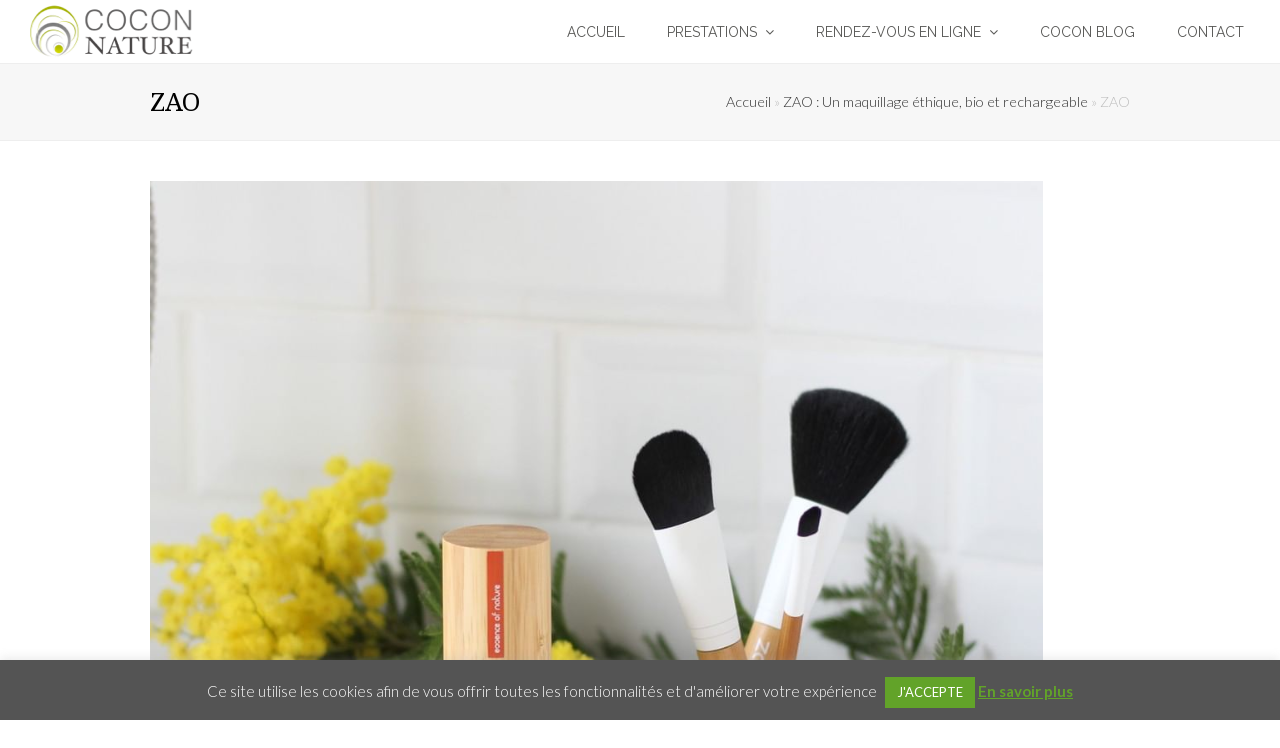

--- FILE ---
content_type: text/html; charset=UTF-8
request_url: https://institut-cocon-nature.fr/2020/04/24/zao-un-maquillage-ethique-bio-et-rechargeable/zao/
body_size: 14788
content:
<!DOCTYPE html>
<html lang="fr-FR" itemscope itemtype="http://schema.org/WebPage">
<head>
<meta charset="UTF-8">
<link rel="profile" href="https://gmpg.org/xfn/11">
<meta name='robots' content='index, follow, max-image-preview:large, max-snippet:-1, max-video-preview:-1' />
<meta name="viewport" content="width=device-width, initial-scale=1">
<meta name="generator" content="Total WordPress Theme 4.4.1" />
<meta http-equiv="X-UA-Compatible" content="IE=edge" />

	<!-- This site is optimized with the Yoast SEO plugin v20.4 - https://yoast.com/wordpress/plugins/seo/ -->
	<title>ZAO - Institut de beauté Cocon Nature à proximité de Clermont-Ferrand</title>
	<link rel="canonical" href="https://institut-cocon-nature.fr/2020/04/24/zao-un-maquillage-ethique-bio-et-rechargeable/zao/" />
	<meta property="og:locale" content="fr_FR" />
	<meta property="og:type" content="article" />
	<meta property="og:title" content="ZAO - Institut de beauté Cocon Nature à proximité de Clermont-Ferrand" />
	<meta property="og:url" content="https://institut-cocon-nature.fr/2020/04/24/zao-un-maquillage-ethique-bio-et-rechargeable/zao/" />
	<meta property="og:site_name" content="Institut de beauté Cocon Nature à proximité de Clermont-Ferrand" />
	<meta property="og:image" content="https://institut-cocon-nature.fr/2020/04/24/zao-un-maquillage-ethique-bio-et-rechargeable/zao" />
	<meta property="og:image:width" content="893" />
	<meta property="og:image:height" content="859" />
	<meta property="og:image:type" content="image/png" />
	<meta name="twitter:card" content="summary_large_image" />
	<script type="application/ld+json" class="yoast-schema-graph">{"@context":"https://schema.org","@graph":[{"@type":"WebPage","@id":"https://institut-cocon-nature.fr/2020/04/24/zao-un-maquillage-ethique-bio-et-rechargeable/zao/","url":"https://institut-cocon-nature.fr/2020/04/24/zao-un-maquillage-ethique-bio-et-rechargeable/zao/","name":"ZAO - Institut de beauté Cocon Nature à proximité de Clermont-Ferrand","isPartOf":{"@id":"https://institut-cocon-nature.fr/#website"},"primaryImageOfPage":{"@id":"https://institut-cocon-nature.fr/2020/04/24/zao-un-maquillage-ethique-bio-et-rechargeable/zao/#primaryimage"},"image":{"@id":"https://institut-cocon-nature.fr/2020/04/24/zao-un-maquillage-ethique-bio-et-rechargeable/zao/#primaryimage"},"thumbnailUrl":"https://institut-cocon-nature.fr/wp-content/uploads/2020/04/ZAO.png","datePublished":"2020-04-18T15:12:57+00:00","dateModified":"2020-04-18T15:12:57+00:00","breadcrumb":{"@id":"https://institut-cocon-nature.fr/2020/04/24/zao-un-maquillage-ethique-bio-et-rechargeable/zao/#breadcrumb"},"inLanguage":"fr-FR","potentialAction":[{"@type":"ReadAction","target":["https://institut-cocon-nature.fr/2020/04/24/zao-un-maquillage-ethique-bio-et-rechargeable/zao/"]}]},{"@type":"ImageObject","inLanguage":"fr-FR","@id":"https://institut-cocon-nature.fr/2020/04/24/zao-un-maquillage-ethique-bio-et-rechargeable/zao/#primaryimage","url":"https://institut-cocon-nature.fr/wp-content/uploads/2020/04/ZAO.png","contentUrl":"https://institut-cocon-nature.fr/wp-content/uploads/2020/04/ZAO.png","width":893,"height":859},{"@type":"BreadcrumbList","@id":"https://institut-cocon-nature.fr/2020/04/24/zao-un-maquillage-ethique-bio-et-rechargeable/zao/#breadcrumb","itemListElement":[{"@type":"ListItem","position":1,"name":"Accueil","item":"https://institut-cocon-nature.fr/"},{"@type":"ListItem","position":2,"name":"ZAO : Un maquillage éthique, bio et rechargeable","item":"https://institut-cocon-nature.fr/2020/04/24/zao-un-maquillage-ethique-bio-et-rechargeable/"},{"@type":"ListItem","position":3,"name":"ZAO"}]},{"@type":"WebSite","@id":"https://institut-cocon-nature.fr/#website","url":"https://institut-cocon-nature.fr/","name":"Institut de beauté Cocon Nature à proximité de Clermont-Ferrand","description":"Institut de beauté à Clermont-Ferrand. Nos plus ? Le Belly Painting et le Conseil en Image !","publisher":{"@id":"https://institut-cocon-nature.fr/#organization"},"potentialAction":[{"@type":"SearchAction","target":{"@type":"EntryPoint","urlTemplate":"https://institut-cocon-nature.fr/?s={search_term_string}"},"query-input":"required name=search_term_string"}],"inLanguage":"fr-FR"},{"@type":"Organization","@id":"https://institut-cocon-nature.fr/#organization","name":"Institut de beauté Cocon Nature à proximité de Clermont-Ferrand","url":"https://institut-cocon-nature.fr/","logo":{"@type":"ImageObject","inLanguage":"fr-FR","@id":"https://institut-cocon-nature.fr/#/schema/logo/image/","url":"https://institut-cocon-nature.fr/wp-content/uploads/2022/01/logo-cocon-nature-petit-200.png","contentUrl":"https://institut-cocon-nature.fr/wp-content/uploads/2022/01/logo-cocon-nature-petit-200.png","width":163,"height":53,"caption":"Institut de beauté Cocon Nature à proximité de Clermont-Ferrand"},"image":{"@id":"https://institut-cocon-nature.fr/#/schema/logo/image/"}}]}</script>
	<!-- / Yoast SEO plugin. -->


<link rel='dns-prefetch' href='//www.googletagmanager.com' />
<link rel='dns-prefetch' href='//fonts.googleapis.com' />
<link rel="alternate" type="application/rss+xml" title="Institut de beauté Cocon Nature à proximité de Clermont-Ferrand &raquo; Flux" href="https://institut-cocon-nature.fr/feed/" />
<link rel="alternate" type="application/rss+xml" title="Institut de beauté Cocon Nature à proximité de Clermont-Ferrand &raquo; Flux des commentaires" href="https://institut-cocon-nature.fr/comments/feed/" />
<link rel="alternate" type="application/rss+xml" title="Institut de beauté Cocon Nature à proximité de Clermont-Ferrand &raquo; ZAO Flux des commentaires" href="https://institut-cocon-nature.fr/2020/04/24/zao-un-maquillage-ethique-bio-et-rechargeable/zao/feed/" />
<link rel='stylesheet' id='js_composer_front-css' href='https://institut-cocon-nature.fr/wp-content/plugins/js_composer/assets/css/js_composer.min.css?ver=5.1' type='text/css' media='all' />
<link rel='stylesheet' id='wp-block-library-css' href='https://institut-cocon-nature.fr/wp-includes/css/dist/block-library/style.min.css?ver=943e1f5d56c3424ff88b57122b68c86f' type='text/css' media='all' />
<style id='classic-theme-styles-inline-css' type='text/css'>
/*! This file is auto-generated */
.wp-block-button__link{color:#fff;background-color:#32373c;border-radius:9999px;box-shadow:none;text-decoration:none;padding:calc(.667em + 2px) calc(1.333em + 2px);font-size:1.125em}.wp-block-file__button{background:#32373c;color:#fff;text-decoration:none}
</style>
<style id='global-styles-inline-css' type='text/css'>
body{--wp--preset--color--black: #000000;--wp--preset--color--cyan-bluish-gray: #abb8c3;--wp--preset--color--white: #ffffff;--wp--preset--color--pale-pink: #f78da7;--wp--preset--color--vivid-red: #cf2e2e;--wp--preset--color--luminous-vivid-orange: #ff6900;--wp--preset--color--luminous-vivid-amber: #fcb900;--wp--preset--color--light-green-cyan: #7bdcb5;--wp--preset--color--vivid-green-cyan: #00d084;--wp--preset--color--pale-cyan-blue: #8ed1fc;--wp--preset--color--vivid-cyan-blue: #0693e3;--wp--preset--color--vivid-purple: #9b51e0;--wp--preset--gradient--vivid-cyan-blue-to-vivid-purple: linear-gradient(135deg,rgba(6,147,227,1) 0%,rgb(155,81,224) 100%);--wp--preset--gradient--light-green-cyan-to-vivid-green-cyan: linear-gradient(135deg,rgb(122,220,180) 0%,rgb(0,208,130) 100%);--wp--preset--gradient--luminous-vivid-amber-to-luminous-vivid-orange: linear-gradient(135deg,rgba(252,185,0,1) 0%,rgba(255,105,0,1) 100%);--wp--preset--gradient--luminous-vivid-orange-to-vivid-red: linear-gradient(135deg,rgba(255,105,0,1) 0%,rgb(207,46,46) 100%);--wp--preset--gradient--very-light-gray-to-cyan-bluish-gray: linear-gradient(135deg,rgb(238,238,238) 0%,rgb(169,184,195) 100%);--wp--preset--gradient--cool-to-warm-spectrum: linear-gradient(135deg,rgb(74,234,220) 0%,rgb(151,120,209) 20%,rgb(207,42,186) 40%,rgb(238,44,130) 60%,rgb(251,105,98) 80%,rgb(254,248,76) 100%);--wp--preset--gradient--blush-light-purple: linear-gradient(135deg,rgb(255,206,236) 0%,rgb(152,150,240) 100%);--wp--preset--gradient--blush-bordeaux: linear-gradient(135deg,rgb(254,205,165) 0%,rgb(254,45,45) 50%,rgb(107,0,62) 100%);--wp--preset--gradient--luminous-dusk: linear-gradient(135deg,rgb(255,203,112) 0%,rgb(199,81,192) 50%,rgb(65,88,208) 100%);--wp--preset--gradient--pale-ocean: linear-gradient(135deg,rgb(255,245,203) 0%,rgb(182,227,212) 50%,rgb(51,167,181) 100%);--wp--preset--gradient--electric-grass: linear-gradient(135deg,rgb(202,248,128) 0%,rgb(113,206,126) 100%);--wp--preset--gradient--midnight: linear-gradient(135deg,rgb(2,3,129) 0%,rgb(40,116,252) 100%);--wp--preset--font-size--small: 13px;--wp--preset--font-size--medium: 20px;--wp--preset--font-size--large: 36px;--wp--preset--font-size--x-large: 42px;--wp--preset--spacing--20: 0.44rem;--wp--preset--spacing--30: 0.67rem;--wp--preset--spacing--40: 1rem;--wp--preset--spacing--50: 1.5rem;--wp--preset--spacing--60: 2.25rem;--wp--preset--spacing--70: 3.38rem;--wp--preset--spacing--80: 5.06rem;--wp--preset--shadow--natural: 6px 6px 9px rgba(0, 0, 0, 0.2);--wp--preset--shadow--deep: 12px 12px 50px rgba(0, 0, 0, 0.4);--wp--preset--shadow--sharp: 6px 6px 0px rgba(0, 0, 0, 0.2);--wp--preset--shadow--outlined: 6px 6px 0px -3px rgba(255, 255, 255, 1), 6px 6px rgba(0, 0, 0, 1);--wp--preset--shadow--crisp: 6px 6px 0px rgba(0, 0, 0, 1);}:where(.is-layout-flex){gap: 0.5em;}:where(.is-layout-grid){gap: 0.5em;}body .is-layout-flex{display: flex;}body .is-layout-flex{flex-wrap: wrap;align-items: center;}body .is-layout-flex > *{margin: 0;}body .is-layout-grid{display: grid;}body .is-layout-grid > *{margin: 0;}:where(.wp-block-columns.is-layout-flex){gap: 2em;}:where(.wp-block-columns.is-layout-grid){gap: 2em;}:where(.wp-block-post-template.is-layout-flex){gap: 1.25em;}:where(.wp-block-post-template.is-layout-grid){gap: 1.25em;}.has-black-color{color: var(--wp--preset--color--black) !important;}.has-cyan-bluish-gray-color{color: var(--wp--preset--color--cyan-bluish-gray) !important;}.has-white-color{color: var(--wp--preset--color--white) !important;}.has-pale-pink-color{color: var(--wp--preset--color--pale-pink) !important;}.has-vivid-red-color{color: var(--wp--preset--color--vivid-red) !important;}.has-luminous-vivid-orange-color{color: var(--wp--preset--color--luminous-vivid-orange) !important;}.has-luminous-vivid-amber-color{color: var(--wp--preset--color--luminous-vivid-amber) !important;}.has-light-green-cyan-color{color: var(--wp--preset--color--light-green-cyan) !important;}.has-vivid-green-cyan-color{color: var(--wp--preset--color--vivid-green-cyan) !important;}.has-pale-cyan-blue-color{color: var(--wp--preset--color--pale-cyan-blue) !important;}.has-vivid-cyan-blue-color{color: var(--wp--preset--color--vivid-cyan-blue) !important;}.has-vivid-purple-color{color: var(--wp--preset--color--vivid-purple) !important;}.has-black-background-color{background-color: var(--wp--preset--color--black) !important;}.has-cyan-bluish-gray-background-color{background-color: var(--wp--preset--color--cyan-bluish-gray) !important;}.has-white-background-color{background-color: var(--wp--preset--color--white) !important;}.has-pale-pink-background-color{background-color: var(--wp--preset--color--pale-pink) !important;}.has-vivid-red-background-color{background-color: var(--wp--preset--color--vivid-red) !important;}.has-luminous-vivid-orange-background-color{background-color: var(--wp--preset--color--luminous-vivid-orange) !important;}.has-luminous-vivid-amber-background-color{background-color: var(--wp--preset--color--luminous-vivid-amber) !important;}.has-light-green-cyan-background-color{background-color: var(--wp--preset--color--light-green-cyan) !important;}.has-vivid-green-cyan-background-color{background-color: var(--wp--preset--color--vivid-green-cyan) !important;}.has-pale-cyan-blue-background-color{background-color: var(--wp--preset--color--pale-cyan-blue) !important;}.has-vivid-cyan-blue-background-color{background-color: var(--wp--preset--color--vivid-cyan-blue) !important;}.has-vivid-purple-background-color{background-color: var(--wp--preset--color--vivid-purple) !important;}.has-black-border-color{border-color: var(--wp--preset--color--black) !important;}.has-cyan-bluish-gray-border-color{border-color: var(--wp--preset--color--cyan-bluish-gray) !important;}.has-white-border-color{border-color: var(--wp--preset--color--white) !important;}.has-pale-pink-border-color{border-color: var(--wp--preset--color--pale-pink) !important;}.has-vivid-red-border-color{border-color: var(--wp--preset--color--vivid-red) !important;}.has-luminous-vivid-orange-border-color{border-color: var(--wp--preset--color--luminous-vivid-orange) !important;}.has-luminous-vivid-amber-border-color{border-color: var(--wp--preset--color--luminous-vivid-amber) !important;}.has-light-green-cyan-border-color{border-color: var(--wp--preset--color--light-green-cyan) !important;}.has-vivid-green-cyan-border-color{border-color: var(--wp--preset--color--vivid-green-cyan) !important;}.has-pale-cyan-blue-border-color{border-color: var(--wp--preset--color--pale-cyan-blue) !important;}.has-vivid-cyan-blue-border-color{border-color: var(--wp--preset--color--vivid-cyan-blue) !important;}.has-vivid-purple-border-color{border-color: var(--wp--preset--color--vivid-purple) !important;}.has-vivid-cyan-blue-to-vivid-purple-gradient-background{background: var(--wp--preset--gradient--vivid-cyan-blue-to-vivid-purple) !important;}.has-light-green-cyan-to-vivid-green-cyan-gradient-background{background: var(--wp--preset--gradient--light-green-cyan-to-vivid-green-cyan) !important;}.has-luminous-vivid-amber-to-luminous-vivid-orange-gradient-background{background: var(--wp--preset--gradient--luminous-vivid-amber-to-luminous-vivid-orange) !important;}.has-luminous-vivid-orange-to-vivid-red-gradient-background{background: var(--wp--preset--gradient--luminous-vivid-orange-to-vivid-red) !important;}.has-very-light-gray-to-cyan-bluish-gray-gradient-background{background: var(--wp--preset--gradient--very-light-gray-to-cyan-bluish-gray) !important;}.has-cool-to-warm-spectrum-gradient-background{background: var(--wp--preset--gradient--cool-to-warm-spectrum) !important;}.has-blush-light-purple-gradient-background{background: var(--wp--preset--gradient--blush-light-purple) !important;}.has-blush-bordeaux-gradient-background{background: var(--wp--preset--gradient--blush-bordeaux) !important;}.has-luminous-dusk-gradient-background{background: var(--wp--preset--gradient--luminous-dusk) !important;}.has-pale-ocean-gradient-background{background: var(--wp--preset--gradient--pale-ocean) !important;}.has-electric-grass-gradient-background{background: var(--wp--preset--gradient--electric-grass) !important;}.has-midnight-gradient-background{background: var(--wp--preset--gradient--midnight) !important;}.has-small-font-size{font-size: var(--wp--preset--font-size--small) !important;}.has-medium-font-size{font-size: var(--wp--preset--font-size--medium) !important;}.has-large-font-size{font-size: var(--wp--preset--font-size--large) !important;}.has-x-large-font-size{font-size: var(--wp--preset--font-size--x-large) !important;}
.wp-block-navigation a:where(:not(.wp-element-button)){color: inherit;}
:where(.wp-block-post-template.is-layout-flex){gap: 1.25em;}:where(.wp-block-post-template.is-layout-grid){gap: 1.25em;}
:where(.wp-block-columns.is-layout-flex){gap: 2em;}:where(.wp-block-columns.is-layout-grid){gap: 2em;}
.wp-block-pullquote{font-size: 1.5em;line-height: 1.6;}
</style>
<link rel='stylesheet' id='cookie-law-info-css' href='https://institut-cocon-nature.fr/wp-content/plugins/cookie-law-info/legacy/public/css/cookie-law-info-public.css?ver=3.3.9.1' type='text/css' media='all' />
<link rel='stylesheet' id='cookie-law-info-gdpr-css' href='https://institut-cocon-nature.fr/wp-content/plugins/cookie-law-info/legacy/public/css/cookie-law-info-gdpr.css?ver=3.3.9.1' type='text/css' media='all' />
<link rel='stylesheet' id='wpex-style-css' href='https://institut-cocon-nature.fr/wp-content/themes/Total/style.css?ver=4.4.1' type='text/css' media='all' />
<link rel='stylesheet' id='wpex-google-font-lato-css' href='//fonts.googleapis.com/css?family=Lato%3A100%2C200%2C300%2C400%2C500%2C600%2C700%2C800%2C900%2C100i%2C200i%2C300i%2C400i%2C500i%2C600i%2C700i%2C800i%2C900i&#038;subset=latin&#038;ver=943e1f5d56c3424ff88b57122b68c86f' type='text/css' media='all' />
<link rel='stylesheet' id='wpex-google-font-droid-serif-css' href='//fonts.googleapis.com/css?family=Droid+Serif%3A100%2C200%2C300%2C400%2C500%2C600%2C700%2C800%2C900%2C100i%2C200i%2C300i%2C400i%2C500i%2C600i%2C700i%2C800i%2C900i&#038;subset=latin&#038;ver=943e1f5d56c3424ff88b57122b68c86f' type='text/css' media='all' />
<link rel='stylesheet' id='wpex-google-font-raleway-css' href='//fonts.googleapis.com/css?family=Raleway%3A100%2C200%2C300%2C400%2C500%2C600%2C700%2C800%2C900%2C100i%2C200i%2C300i%2C400i%2C500i%2C600i%2C700i%2C800i%2C900i&#038;subset=latin&#038;ver=943e1f5d56c3424ff88b57122b68c86f' type='text/css' media='all' />
<link rel='stylesheet' id='wpex-google-font-open-sans-css' href='//fonts.googleapis.com/css?family=Open+Sans%3A100%2C200%2C300%2C400%2C500%2C600%2C700%2C800%2C900%2C100i%2C200i%2C300i%2C400i%2C500i%2C600i%2C700i%2C800i%2C900i&#038;subset=latin&#038;ver=943e1f5d56c3424ff88b57122b68c86f' type='text/css' media='all' />
<link rel='stylesheet' id='wpex-visual-composer-css' href='https://institut-cocon-nature.fr/wp-content/themes/Total/assets/css/wpex-visual-composer.css?ver=4.4.1' type='text/css' media='all' />
<link rel='stylesheet' id='wpex-visual-composer-extend-css' href='https://institut-cocon-nature.fr/wp-content/themes/Total/assets/css/wpex-visual-composer-extend.css?ver=4.4.1' type='text/css' media='all' />
<link rel='stylesheet' id='dflip-style-css' href='https://institut-cocon-nature.fr/wp-content/plugins/3d-flipbook-dflip-lite/assets/css/dflip.min.css?ver=2.3.75' type='text/css' media='all' />
<!--[if IE 8]>
<link rel='stylesheet' id='wpex-ie8-css' href='https://institut-cocon-nature.fr/wp-content/themes/Total/assets/css/wpex-ie8.css?ver=4.4.1' type='text/css' media='all' />
<![endif]-->
<!--[if IE 9]>
<link rel='stylesheet' id='wpex-ie9-css' href='https://institut-cocon-nature.fr/wp-content/themes/Total/assets/css/wpex-ie9.css?ver=4.4.1' type='text/css' media='all' />
<![endif]-->
<link rel='stylesheet' id='wpex-responsive-css' href='https://institut-cocon-nature.fr/wp-content/themes/Total/assets/css/wpex-responsive.css?ver=4.4.1' type='text/css' media='all' />
<script type="text/javascript" src="https://institut-cocon-nature.fr/wp-includes/js/jquery/jquery.min.js?ver=3.7.1" id="jquery-core-js"></script>
<script type="text/javascript" src="https://institut-cocon-nature.fr/wp-includes/js/jquery/jquery-migrate.min.js?ver=3.4.1" id="jquery-migrate-js"></script>
<script type="text/javascript" id="cookie-law-info-js-extra">
/* <![CDATA[ */
var Cli_Data = {"nn_cookie_ids":[],"cookielist":[],"non_necessary_cookies":[],"ccpaEnabled":"","ccpaRegionBased":"","ccpaBarEnabled":"","strictlyEnabled":["necessary","obligatoire"],"ccpaType":"gdpr","js_blocking":"","custom_integration":"","triggerDomRefresh":"","secure_cookies":""};
var cli_cookiebar_settings = {"animate_speed_hide":"500","animate_speed_show":"500","background":"#545454","border":"#b1a6a6c2","border_on":"","button_1_button_colour":"#62a329","button_1_button_hover":"#4e8221","button_1_link_colour":"#fff","button_1_as_button":"1","button_1_new_win":"","button_2_button_colour":"#333","button_2_button_hover":"#292929","button_2_link_colour":"#62a329","button_2_as_button":"","button_2_hidebar":"","button_3_button_colour":"#000","button_3_button_hover":"#000000","button_3_link_colour":"#fff","button_3_as_button":"1","button_3_new_win":"","button_4_button_colour":"#000","button_4_button_hover":"#000000","button_4_link_colour":"#62a329","button_4_as_button":"","button_7_button_colour":"#61a229","button_7_button_hover":"#4e8221","button_7_link_colour":"#fff","button_7_as_button":"1","button_7_new_win":"","font_family":"inherit","header_fix":"","notify_animate_hide":"1","notify_animate_show":"","notify_div_id":"#cookie-law-info-bar","notify_position_horizontal":"right","notify_position_vertical":"bottom","scroll_close":"","scroll_close_reload":"","accept_close_reload":"","reject_close_reload":"","showagain_tab":"","showagain_background":"#fff","showagain_border":"#000","showagain_div_id":"#cookie-law-info-again","showagain_x_position":"100px","text":"#ffffff","show_once_yn":"","show_once":"10000","logging_on":"","as_popup":"","popup_overlay":"1","bar_heading_text":"","cookie_bar_as":"banner","popup_showagain_position":"bottom-right","widget_position":"left"};
var log_object = {"ajax_url":"https:\/\/institut-cocon-nature.fr\/wp-admin\/admin-ajax.php"};
/* ]]> */
</script>
<script type="text/javascript" src="https://institut-cocon-nature.fr/wp-content/plugins/cookie-law-info/legacy/public/js/cookie-law-info-public.js?ver=3.3.9.1" id="cookie-law-info-js"></script>
<!--[if lt IE 9]>
<script type="text/javascript" src="https://institut-cocon-nature.fr/wp-content/themes/Total/assets/js/dynamic/html5.js?ver=4.4.1" id="wpex-html5shiv-js"></script>
<![endif]-->

<!-- Extrait Google Analytics ajouté par Site Kit -->
<script type="text/javascript" src="https://www.googletagmanager.com/gtag/js?id=UA-199096970-1" id="google_gtagjs-js" async></script>
<script type="text/javascript" id="google_gtagjs-js-after">
/* <![CDATA[ */
window.dataLayer = window.dataLayer || [];function gtag(){dataLayer.push(arguments);}
gtag('set', 'linker', {"domains":["institut-cocon-nature.fr"]} );
gtag("js", new Date());
gtag("set", "developer_id.dZTNiMT", true);
gtag("config", "UA-199096970-1", {"anonymize_ip":true});
/* ]]> */
</script>

<!-- Arrêter l&#039;extrait Google Analytics ajouté par Site Kit -->
<link rel="https://api.w.org/" href="https://institut-cocon-nature.fr/wp-json/" /><link rel="alternate" type="application/json" href="https://institut-cocon-nature.fr/wp-json/wp/v2/media/552" /><link rel="EditURI" type="application/rsd+xml" title="RSD" href="https://institut-cocon-nature.fr/xmlrpc.php?rsd" />

<link rel='shortlink' href='https://institut-cocon-nature.fr/?p=552' />
<link rel="alternate" type="application/json+oembed" href="https://institut-cocon-nature.fr/wp-json/oembed/1.0/embed?url=https%3A%2F%2Finstitut-cocon-nature.fr%2F2020%2F04%2F24%2Fzao-un-maquillage-ethique-bio-et-rechargeable%2Fzao%2F" />
<link rel="alternate" type="text/xml+oembed" href="https://institut-cocon-nature.fr/wp-json/oembed/1.0/embed?url=https%3A%2F%2Finstitut-cocon-nature.fr%2F2020%2F04%2F24%2Fzao-un-maquillage-ethique-bio-et-rechargeable%2Fzao%2F&#038;format=xml" />
<meta name="generator" content="Site Kit by Google 1.96.0" /><script type="text/javascript">
(function(url){
	if(/(?:Chrome\/26\.0\.1410\.63 Safari\/537\.31|WordfenceTestMonBot)/.test(navigator.userAgent)){ return; }
	var addEvent = function(evt, handler) {
		if (window.addEventListener) {
			document.addEventListener(evt, handler, false);
		} else if (window.attachEvent) {
			document.attachEvent('on' + evt, handler);
		}
	};
	var removeEvent = function(evt, handler) {
		if (window.removeEventListener) {
			document.removeEventListener(evt, handler, false);
		} else if (window.detachEvent) {
			document.detachEvent('on' + evt, handler);
		}
	};
	var evts = 'contextmenu dblclick drag dragend dragenter dragleave dragover dragstart drop keydown keypress keyup mousedown mousemove mouseout mouseover mouseup mousewheel scroll'.split(' ');
	var logHuman = function() {
		if (window.wfLogHumanRan) { return; }
		window.wfLogHumanRan = true;
		var wfscr = document.createElement('script');
		wfscr.type = 'text/javascript';
		wfscr.async = true;
		wfscr.src = url + '&r=' + Math.random();
		(document.getElementsByTagName('head')[0]||document.getElementsByTagName('body')[0]).appendChild(wfscr);
		for (var i = 0; i < evts.length; i++) {
			removeEvent(evts[i], logHuman);
		}
	};
	for (var i = 0; i < evts.length; i++) {
		addEvent(evts[i], logHuman);
	}
})('//institut-cocon-nature.fr/?wordfence_lh=1&hid=86BE3C37C37C05D4466592B6F9255201');
</script><style type="text/css">.recentcomments a{display:inline !important;padding:0 !important;margin:0 !important;}</style><meta name="generator" content="Powered by Visual Composer - drag and drop page builder for WordPress."/>
<!--[if lte IE 9]><link rel="stylesheet" type="text/css" href="https://institut-cocon-nature.fr/wp-content/plugins/js_composer/assets/css/vc_lte_ie9.min.css" media="screen"><![endif]--><noscript><style type="text/css">body .wpex-vc-row-stretched, body .vc_row-o-full-height { visibility: visible; }</style></noscript><script>function setREVStartSize(e){
			//window.requestAnimationFrame(function() {
				window.RSIW = window.RSIW===undefined ? window.innerWidth : window.RSIW;
				window.RSIH = window.RSIH===undefined ? window.innerHeight : window.RSIH;
				try {
					var pw = document.getElementById(e.c).parentNode.offsetWidth,
						newh;
					pw = pw===0 || isNaN(pw) ? window.RSIW : pw;
					e.tabw = e.tabw===undefined ? 0 : parseInt(e.tabw);
					e.thumbw = e.thumbw===undefined ? 0 : parseInt(e.thumbw);
					e.tabh = e.tabh===undefined ? 0 : parseInt(e.tabh);
					e.thumbh = e.thumbh===undefined ? 0 : parseInt(e.thumbh);
					e.tabhide = e.tabhide===undefined ? 0 : parseInt(e.tabhide);
					e.thumbhide = e.thumbhide===undefined ? 0 : parseInt(e.thumbhide);
					e.mh = e.mh===undefined || e.mh=="" || e.mh==="auto" ? 0 : parseInt(e.mh,0);
					if(e.layout==="fullscreen" || e.l==="fullscreen")
						newh = Math.max(e.mh,window.RSIH);
					else{
						e.gw = Array.isArray(e.gw) ? e.gw : [e.gw];
						for (var i in e.rl) if (e.gw[i]===undefined || e.gw[i]===0) e.gw[i] = e.gw[i-1];
						e.gh = e.el===undefined || e.el==="" || (Array.isArray(e.el) && e.el.length==0)? e.gh : e.el;
						e.gh = Array.isArray(e.gh) ? e.gh : [e.gh];
						for (var i in e.rl) if (e.gh[i]===undefined || e.gh[i]===0) e.gh[i] = e.gh[i-1];
											
						var nl = new Array(e.rl.length),
							ix = 0,
							sl;
						e.tabw = e.tabhide>=pw ? 0 : e.tabw;
						e.thumbw = e.thumbhide>=pw ? 0 : e.thumbw;
						e.tabh = e.tabhide>=pw ? 0 : e.tabh;
						e.thumbh = e.thumbhide>=pw ? 0 : e.thumbh;
						for (var i in e.rl) nl[i] = e.rl[i]<window.RSIW ? 0 : e.rl[i];
						sl = nl[0];
						for (var i in nl) if (sl>nl[i] && nl[i]>0) { sl = nl[i]; ix=i;}
						var m = pw>(e.gw[ix]+e.tabw+e.thumbw) ? 1 : (pw-(e.tabw+e.thumbw)) / (e.gw[ix]);
						newh =  (e.gh[ix] * m) + (e.tabh + e.thumbh);
					}
					var el = document.getElementById(e.c);
					if (el!==null && el) el.style.height = newh+"px";
					el = document.getElementById(e.c+"_wrapper");
					if (el!==null && el) {
						el.style.height = newh+"px";
						el.style.display = "block";
					}
				} catch(e){
					console.log("Failure at Presize of Slider:" + e)
				}
			//});
		  };</script>
<noscript><style type="text/css"> .wpb_animate_when_almost_visible { opacity: 1; }</style></noscript><style type="text/css" data-type="wpex-css" id="wpex-css">/*ACCENT COLOR*/.wpex-carousel-woocommerce .wpex-carousel-entry-details,a,.wpex-accent-color,#site-navigation .dropdown-menu a:hover,#site-navigation .dropdown-menu >.current-menu-item >a,#site-navigation .dropdown-menu >.current-menu-parent >a,h1 a:hover,h2 a:hover,a:hover h2,h3 a:hover,h4 a:hover,h5 a:hover,h6 a:hover,.entry-title a:hover,.modern-menu-widget a:hover,.theme-button.outline,.theme-button.clean{color:#d1ae7c}.vcex-skillbar-bar,.vcex-icon-box.style-five.link-wrap:hover,.vcex-icon-box.style-four.link-wrap:hover,.vcex-recent-news-date span.month,.vcex-pricing.featured .vcex-pricing-header,.vcex-testimonials-fullslider .sp-button:hover,.vcex-testimonials-fullslider .sp-selected-button,.vcex-social-links a:hover,.vcex-testimonials-fullslider.light-skin .sp-button:hover,.vcex-testimonials-fullslider.light-skin .sp-selected-button,.vcex-divider-dots span,.vcex-testimonials-fullslider .sp-button.sp-selected-button,.vcex-testimonials-fullslider .sp-button:hover,.wpex-accent-bg,.background-highlight,input[type="submit"],.theme-button,button,.theme-button.outline:hover,.active .theme-button,.theme-button.active,#main .tagcloud a:hover,.post-tags a:hover,.wpex-carousel .owl-dot.active,.navbar-style-one .menu-button >a >span.link-inner,.wpex-carousel .owl-prev,.wpex-carousel .owl-next,body #header-two-search #header-two-search-submit,.theme-button:hover,.modern-menu-widget li.current-menu-item a,#sidebar .widget_nav_menu .current-menu-item >a,#wp-calendar caption,#site-scroll-top:hover,input[type="submit"]:hover,button:hover,.wpex-carousel .owl-prev:hover,.wpex-carousel .owl-next:hover,#site-navigation .menu-button >a >span.link-inner,#site-navigation .menu-button >a >span.link-inner:hover,.navbar-style-six .dropdown-menu >.current-menu-item >a,.navbar-style-six .dropdown-menu >.current-menu-parent >a,#wpex-sfb-l,#wpex-sfb-r,#wpex-sfb-t,#wpex-sfb-b{background-color:#d1ae7c}.vcex-heading-bottom-border-w-color .vcex-heading-inner{border-bottom-color:#d1ae7c}.wpb_tabs.tab-style-alternative-two .wpb_tabs_nav li.ui-tabs-active a{border-bottom-color:#d1ae7c}.theme-button.outline{border-color:#d1ae7c}#searchform-dropdown{border-color:#d1ae7c}.toggle-bar-btn:hover{border-top-color:#d1ae7c;border-right-color:#d1ae7c}body #site-navigation-wrap.nav-dropdown-top-border .dropdown-menu >li >ul{border-top-color:#d1ae7c}.theme-heading.border-w-color span.text{border-bottom-color:#d1ae7c}/*TYPOGRAPHY*/body{font-family:"Lato";font-weight:300;font-size:16px}.theme-button,input[type="submit"],button,#site-navigation .menu-button>a>span.link-inner,.woocommerce .button{font-family:"Lato"}#header-aside{font-family:"Droid Serif"}#site-navigation .dropdown-menu a{font-family:"Raleway";font-weight:400;font-size:14px;text-transform:uppercase}.page-header .page-header-title{font-family:"Droid Serif"}.page-header .page-subheading{font-family:"Droid Serif"}.blog-entry-title.entry-title,.blog-entry-title.entry-title a,.blog-entry-title.entry-title a:hover{font-family:"Droid Serif"}h1,h2,h3,h4,h5,h6,.theme-heading,.page-header-title,.heading-typography,.widget-title,.wpex-widget-recent-posts-title,.comment-reply-title,.vcex-heading,.entry-title,.sidebar-box .widget-title,.search-entry h2{font-family:"Droid Serif"}.theme-heading{font-family:"Droid Serif"}.entry h1{font-family:"Droid Serif"}.entry h2{font-family:"Lato"}/*ADVANCED STYLING CSS*/.is-sticky #site-header{border-color:transparent}/*CUSTOMIZER STYLING*/#site-scroll-top{color:#ffffff;background-color:#595957;border-color:#b0b800}#site-scroll-top:hover{background-color:#b0b800;border-color:#b0b800}a,h1 a:hover,h2 a:hover,h3 a:hover,h4 a:hover,h5 a:hover,h6 a:hover,.entry-title a:hover,.woocommerce .woocommerce-error a.button,.woocommerce .woocommerce-info a.button,.woocommerce .woocommerce-message a.button{color:#ffffff}a:hover{color:#d3d601}.theme-button,input[type="submit"],button,#site-navigation .menu-button >a >span.link-inner{border-radius:5px;background:#d1ae7c}.theme-button:hover,input[type="submit"]:hover,button:hover,#site-navigation .menu-button >a:hover >span.link-inner{background:#f2eae6}#site-header{background-color:#ffffff}#site-header-sticky-wrapper{background-color:#ffffff}#site-header-sticky-wrapper.is-sticky #site-header{background-color:#ffffff}.footer-has-reveal #site-header{background-color:#ffffff}#searchform-header-replace{background-color:#ffffff}body.wpex-has-vertical-header #site-header{background-color:#ffffff}#site-header-inner{padding-top:5px;padding-bottom:5px}#site-header.overlay-header #site-header-inner{padding-top:5px;padding-bottom:5px}#site-logo a.site-logo-text{color:#ffffff}#site-navigation .dropdown-menu >li >a{color:#595957}#site-navigation .dropdown-menu >li >a:hover,#site-navigation .dropdown-menu >li.sfHover >a{color:#e6cfc6}#site-navigation .dropdown-menu >.current-menu-item >a,#site-navigation .dropdown-menu >.current-menu-parent >a,#site-navigation .dropdown-menu >.current-menu-item >a:hover,#site-navigation .dropdown-menu >.current-menu-parent >a:hover{color:#ffffff!important}#site-navigation .dropdown-menu >.current-menu-item >a >span.link-inner,#site-navigation .dropdown-menu >.current-menu-parent >a >span.link-inner,#site-navigation .dropdown-menu >.current-menu-item >a:hover >span.link-inner,#site-navigation .dropdown-menu >.current-menu-parent >a:hover >span.link-inner{background-color:#d1ae7c}#site-header #site-navigation .dropdown-menu ul >li >a{color:#595957}#site-header #site-navigation .dropdown-menu ul >li >a:hover{color:#b0b800}#mobile-menu a{color:#000000;background:#b0b800;border-color:#b0b800}#mobile-menu a:hover{color:#222222;background:#d3d601;border-color:#d3d601}#sidr-main{background-color:#222222}#sidr-main li,#sidr-main ul{border-color:#222222}.sidr a,.sidr-class-dropdown-toggle{color:#ffffff}.sidr a:hover,.sidr-class-dropdown-toggle:hover,.sidr-class-dropdown-toggle .fa,.sidr-class-menu-item-has-children.active >a,.sidr-class-menu-item-has-children.active >a >.sidr-class-dropdown-toggle{color:#ffb700}.mobile-toggle-nav{background:#595957}.wpex-mobile-toggle-menu-fixed_top .mobile-toggle-nav{background:#595957}.mobile-toggle-nav a{border-color:#222222;color:#ffffff}.wpex-mobile-toggle-menu-fixed_top .mobile-toggle-nav a{border-color:#222222;color:#ffffff}.mobile-toggle-nav a:hover{color:#d3d601}.wpex-mobile-toggle-menu-fixed_top .mobile-toggle-nav a:hover{color:#d3d601}#footer-callout-wrap{background-color:#ffb700;border-color:#ffb700;color:#ffffff}#footer-callout .theme-button{border-radius:5px!important;background:#222222}#footer-callout .theme-button:hover{background:#333333}#footer{background-color:#f2eae6;color:#c9b8bd}#footer p{color:#c9b8bd}#footer li a:before{color:#c9b8bd}#footer .widget-recent-posts-icons li .fa{color:#c9b8bd}#footer li{border-color:#d1ae7c}#footer #wp-calendar thead th{border-color:#d1ae7c}#footer #wp-calendar tbody td{border-color:#d1ae7c}#footer a:hover{color:#c9cbb8}.footer-widget .widget-title{color:#d1ae7c;text-align:center}#footer-bottom-inner{padding:15px 0}#footer-bottom{background:#d1ae7c;color:#ffffff}#footer-bottom p{color:#ffffff}#footer-bottom a{color:#ffffff}.vc_column-inner{margin-bottom:40px}/*CUSTOM CSS*//* Add more spacing to menu items */.navbar-style-one .dropdown-menu >li >a{padding-left:10px;padding-right:10px}</style></head>

<!-- Begin Body -->
<body data-rsssl=1 class="attachment attachment-template-default single single-attachment postid-552 attachmentid-552 attachment-png wp-custom-logo wpex-theme wpex-responsive full-width-main-layout no-composer wpex-live-site content-full-width has-breadcrumbs sidebar-widget-icons hasnt-overlay-header wpex-mobile-toggle-menu-icon_buttons has-mobile-menu wpb-js-composer js-comp-ver-5.1 vc_responsive">


<a href="#content" class="skip-to-content local-scroll-link">skip to Main Content</a><span data-ls_id="#site_top"></span>
<div id="outer-wrap" class="clr">

	
	<div id="wrap" class="clr">

		

<header id="site-header" class="header-one wpex-full-width fixed-scroll wpex-dropdown-style-minimal wpex-dropdowns-shadow-three dyn-styles clr" itemscope="itemscope" itemtype="http://schema.org/WPHeader">

	
	<div id="site-header-inner" class="container clr">

		
<div id="site-logo" class="site-branding clr header-one-logo">
	<div id="site-logo-inner" class="clr">
									<a href="https://institut-cocon-nature.fr/" title="Institut de beauté Cocon Nature à proximité de Clermont-Ferrand" rel="home" class="main-logo"><img src="https://institut-cocon-nature.fr/wp-content/uploads/2022/01/logo-cocon-nature-petit-200.png" alt="Institut de beauté Cocon Nature à proximité de Clermont-Ferrand" class="logo-img" data-no-retina /></a>
											</div><!-- #site-logo-inner -->
</div><!-- #site-logo -->
	
	<div id="site-navigation-wrap" class="navbar-style-one wpex-dropdowns-caret clr">

		<nav id="site-navigation" class="navigation main-navigation clr" itemscope="itemscope" itemtype="http://schema.org/SiteNavigationElement">

			
				<ul id="menu-main" class="dropdown-menu sf-menu"><li id="menu-item-106" class="menu-item menu-item-type-post_type menu-item-object-page menu-item-home menu-item-106"><a href="https://institut-cocon-nature.fr/"><span class="link-inner">Accueil</span></a></li>
<li id="menu-item-269" class="menu-item menu-item-type-custom menu-item-object-custom menu-item-has-children dropdown menu-item-269"><a href="#"><span class="link-inner">Prestations <span class="nav-arrow top-level fa fa-angle-down"></span></span></a>
<ul class="sub-menu">
	<li id="menu-item-768" class="menu-item menu-item-type-post_type menu-item-object-page menu-item-768"><a href="https://institut-cocon-nature.fr/spa/"><span class="link-inner">SPA</span></a></li>
	<li id="menu-item-857" class="menu-item menu-item-type-post_type menu-item-object-page menu-item-857"><a href="https://institut-cocon-nature.fr/evjf-a-proximite-de-clermont-ferrand/"><span class="link-inner">EVJF</span></a></li>
	<li id="menu-item-272" class="menu-item menu-item-type-post_type menu-item-object-page menu-item-272"><a href="https://institut-cocon-nature.fr/epilation/"><span class="link-inner">Épilation</span></a></li>
	<li id="menu-item-271" class="menu-item menu-item-type-post_type menu-item-object-page menu-item-271"><a href="https://institut-cocon-nature.fr/soins-visage/"><span class="link-inner">Soins visage</span></a></li>
	<li id="menu-item-270" class="menu-item menu-item-type-post_type menu-item-object-page menu-item-270"><a href="https://institut-cocon-nature.fr/soins-corps/"><span class="link-inner">Soins corps</span></a></li>
	<li id="menu-item-341" class="menu-item menu-item-type-post_type menu-item-object-page menu-item-341"><a href="https://institut-cocon-nature.fr/amincissants/"><span class="link-inner">Amincissants</span></a></li>
	<li id="menu-item-330" class="menu-item menu-item-type-post_type menu-item-object-page menu-item-330"><a href="https://institut-cocon-nature.fr/manucurie-maquillage-et-mariage/"><span class="link-inner">Manucurie, maquillage et mariage</span></a></li>
	<li id="menu-item-402" class="menu-item menu-item-type-post_type menu-item-object-page menu-item-402"><a href="https://institut-cocon-nature.fr/extension-de-cils/"><span class="link-inner">Extension de cils</span></a></li>
</ul>
</li>
<li id="menu-item-563" class="menu-item menu-item-type-custom menu-item-object-custom menu-item-has-children dropdown menu-item-563"><a href="https://www.kalendes.com/coconnature/#/welcome"><span class="link-inner">Rendez-vous en ligne <span class="nav-arrow top-level fa fa-angle-down"></span></span></a>
<ul class="sub-menu">
	<li id="menu-item-765" class="menu-item menu-item-type-custom menu-item-object-custom menu-item-765"><a href="https://www.kalendes.com/coconnature/#/welcome"><span class="link-inner">Rendez-vous en ligne</span></a></li>
	<li id="menu-item-564" class="menu-item menu-item-type-custom menu-item-object-custom menu-item-564"><a href="https://www.kalendes.com/coconnature/#/gift"><span class="link-inner">Offrir une carte cadeau</span></a></li>
</ul>
</li>
<li id="menu-item-452" class="menu-item menu-item-type-post_type menu-item-object-page menu-item-452"><a href="https://institut-cocon-nature.fr/cocon-blog/"><span class="link-inner">Cocon Blog</span></a></li>
<li id="menu-item-104" class="menu-item menu-item-type-post_type menu-item-object-page menu-item-104"><a href="https://institut-cocon-nature.fr/contact/"><span class="link-inner">Contact</span></a></li>
</ul>
			
		</nav><!-- #site-navigation -->

	</div><!-- #site-navigation-wrap -->

	

<div id="mobile-menu" class="clr wpex-mobile-menu-toggle wpex-hidden"><a href="#" class="mobile-menu-toggle"><span class="fa fa-navicon" aria-hidden="true"></span><span class="screen-reader-text">Open Mobile Menu</span></a></div><!-- #mobile-menu -->
	</div><!-- #site-header-inner -->

	
</header><!-- #header -->


		
		<main id="main" class="site-main clr">

			

<header class="page-header wpex-supports-mods">
	
		
	<div class="page-header-inner container clr">
		<h1 class="page-header-title wpex-clr" itemprop="headline"><span>ZAO</span></h1><nav class="site-breadcrumbs wpex-clr hidden-phone position-absolute has-js-fix"><span class="breadcrumb-trail"><span><span><a href="https://institut-cocon-nature.fr/">Accueil</a></span> &raquo; <span><a href="https://institut-cocon-nature.fr/2020/04/24/zao-un-maquillage-ethique-bio-et-rechargeable/">ZAO : Un maquillage éthique, bio et rechargeable</a></span> &raquo; <span class="breadcrumb_last" aria-current="page">ZAO</span></span></span></nav>	</div><!-- .page-header-inner -->

	
</header><!-- .page-header -->


	<div class="container clr">

		
		<div id="primary" class="content-area">

			
			<div id="content" class="site-content">

				
				
						<div id="attachment-post-media"><img width="893" height="859" src="https://institut-cocon-nature.fr/wp-content/uploads/2020/04/ZAO.png" class="attachment-large size-large" alt="ZAO" decoding="async" fetchpriority="high" srcset="https://institut-cocon-nature.fr/wp-content/uploads/2020/04/ZAO.png 893w, https://institut-cocon-nature.fr/wp-content/uploads/2020/04/ZAO-300x289.png 300w, https://institut-cocon-nature.fr/wp-content/uploads/2020/04/ZAO-768x739.png 768w" sizes="(max-width: 893px) 100vw, 893px" /></div>
						<div id="attachment-post-content" class="entry clr"></div>
						<div id="attachment-post-footer">
							<strong>Downloads</strong>: <a href="https://institut-cocon-nature.fr/wp-content/uploads/2020/04/ZAO.png" title="full (893x859)">full (893x859)</a> | <a href="https://institut-cocon-nature.fr/wp-content/uploads/2020/04/ZAO-300x289.png" title="medium (300x289)">medium (300x289)</a> | <a href="https://institut-cocon-nature.fr/wp-content/uploads/2020/04/ZAO-150x150.png" title="thumbnail (150x150)">thumbnail (150x150)</a>						</div>

					
				
				
			</div><!-- #content -->

			
		</div><!-- #primary -->

		
	</div><!-- .container -->


            
        </main><!-- #main-content -->
                
        
        


    <footer id="footer" class="site-footer" itemscope="itemscope" itemtype="http://schema.org/WPFooter">

        
        <div id="footer-inner" class="site-footer-inner container clr">

            
<div id="footer-widgets" class="wpex-row clr">

		<div class="footer-box span_1_of_4 col col-1">
		<div id="media_image-2" class="footer-widget widget widget_media_image clr"><img width="195" height="313" src="https://institut-cocon-nature.fr/wp-content/uploads/2022/01/logo-cocon-nature-script-vue-portrait-200x322-1.png" class="image wp-image-672  attachment-full size-full" alt="logo cocon nature + script &#8211; vue portrait &#8211; 200&#215;322" style="max-width: 100%; height: auto;" decoding="async" loading="lazy" srcset="https://institut-cocon-nature.fr/wp-content/uploads/2022/01/logo-cocon-nature-script-vue-portrait-200x322-1.png 195w, https://institut-cocon-nature.fr/wp-content/uploads/2022/01/logo-cocon-nature-script-vue-portrait-200x322-1-187x300.png 187w" sizes="(max-width: 195px) 100vw, 195px" /></div><div id="text-4" class="footer-widget widget widget_text clr"><div class="widget-title">Une question ? 04.73.14.19.47</div>			<div class="textwidget"></div>
		</div>	</div><!-- .footer-one-box -->

			<div class="footer-box span_1_of_4 col col-2">
			<div id="text-2" class="footer-widget widget widget_text clr"><div class="widget-title">La beauté au naturel</div>			<div class="textwidget"><p>Votre institut de beauté à Sayat vous attend ! Découvrez notre cocon de détente et de bien-être situé 1 route d&rsquo;Argnat, et laissez-vous aller entre nos mains expertes. Tous nos produits cosmétiques sont 100% BIO.</p>
</div>
		</div><div id="wpex_fontawesome_social_widget-2" class="footer-widget widget widget_wpex_fontawesome_social_widget clr"><div class="widget-title">Suivez-nous !</div><div class="wpex-fa-social-widget clr textleft"><ul style="font-size:25px;"><li><a href="https://www.facebook.com/InstitutdeBeauteCoconNature/" title="Facebook" class="wpex-facebook wpex-social-btn wpex-social-btn-flat wpex-social-bg wpex-semi-rounded" target="_blank" style="border-radius:5px;"><span class="fa fa-facebook" aria-hidden="true"></span><span class="screen-reader-text">Facebook</span></a></li><li><a href="https://www.instagram.com/coconnature/" title="Instagram" class="wpex-instagram wpex-social-btn wpex-social-btn-flat wpex-social-bg wpex-semi-rounded" target="_blank" style="border-radius:5px;"><span class="fa fa-instagram" aria-hidden="true"></span><span class="screen-reader-text">Instagram</span></a></li></ul></div></div>		</div><!-- .footer-one-box -->
		
			<div class="footer-box span_1_of_4 col col-3 ">
			<div id="nav_menu-2" class="footer-widget widget widget_nav_menu clr"><div class="widget-title">Nos prestations</div><div class="menu-nos-prestations-container"><ul id="menu-nos-prestations" class="menu"><li id="menu-item-417" class="menu-item menu-item-type-post_type menu-item-object-page menu-item-417"><a href="https://institut-cocon-nature.fr/soins-corps/">Soins corps</a></li>
<li id="menu-item-418" class="menu-item menu-item-type-post_type menu-item-object-page menu-item-418"><a href="https://institut-cocon-nature.fr/soins-visage/">Soins visage</a></li>
<li id="menu-item-414" class="menu-item menu-item-type-post_type menu-item-object-page menu-item-414"><a href="https://institut-cocon-nature.fr/amincissants/">Amincissants</a></li>
<li id="menu-item-416" class="menu-item menu-item-type-post_type menu-item-object-page menu-item-416"><a href="https://institut-cocon-nature.fr/manucurie-maquillage-et-mariage/">Manucurie, maquillage et mariage</a></li>
<li id="menu-item-419" class="menu-item menu-item-type-post_type menu-item-object-page menu-item-419"><a href="https://institut-cocon-nature.fr/epilation/">Épilation</a></li>
<li id="menu-item-412" class="menu-item menu-item-type-post_type menu-item-object-page menu-item-412"><a href="https://institut-cocon-nature.fr/extension-de-cils/">Extension de cils</a></li>
</ul></div></div>		</div><!-- .footer-one-box -->
	
			<div class="footer-box span_1_of_4 col col-4">
			<div id="text-3" class="footer-widget widget widget_text clr"><div class="widget-title">Réservez en un clic !</div>			<div class="textwidget"><p>Vous avez trouver la prestation qu&rsquo;il vous faut ? Choisissez dès maintenant le créneau horaire qui vous convient et réservez votre séance.</p>
</div>
		</div><div id="custom_html-2" class="widget_text footer-widget widget widget_custom_html clr"><div class="textwidget custom-html-widget"><center><!-- KALENDES WIDGET --><script src="https://www.kalendes.com/widget/widget.js" type="text/javascript"></script><script>/*<![CDATA[*/kalendes_host="coconnature";/*]]>*/</script><div id="kalendes-widget-container" ></div><!-- END OF KALENDES WIDGET --><button onclick="kalendes.show()">RESERVER EN LIGNE</button></center></div></div><div id="text-6" class="footer-widget widget widget_text clr">			<div class="textwidget"><p>Si le bouton ne fonctionne pas, <a href="https://coconnature.kalendes.com/visit/#/booking">cliquez-ici</a></p>
</div>
		</div>		</div><!-- .footer-box -->
	
	
</div><!-- #footer-widgets -->
        </div><!-- #footer-widgets -->

        
    </footer><!-- #footer -->




<div id="footer-bottom" class="clr">
	<div id="footer-bottom-inner" class="container clr">
		
<div id="copyright" class="clr">
	© Institut Cocon Nature 2017 - Tous droits réservés - Une réalisation <a href="http://www.cityzencom.com">CITYZENCOM</a> 
</div><!-- #copyright -->
<div id="footer-bottom-menu" class="clr"><div class="menu-cgv-container"><ul id="menu-cgv" class="menu"><li id="menu-item-906" class="menu-item menu-item-type-post_type menu-item-object-page menu-item-906"><a href="https://institut-cocon-nature.fr/conditions-generales-de-vente/">Conditions Générales de Vente</a></li>
</ul></div></div><!-- #footer-bottom-menu -->	</div><!-- #footer-bottom-inner -->
</div><!-- #footer-bottom -->


    </div><!-- #wrap -->

    
</div><!-- .outer-wrap -->



		<script>
			window.RS_MODULES = window.RS_MODULES || {};
			window.RS_MODULES.modules = window.RS_MODULES.modules || {};
			window.RS_MODULES.waiting = window.RS_MODULES.waiting || [];
			window.RS_MODULES.defered = true;
			window.RS_MODULES.moduleWaiting = window.RS_MODULES.moduleWaiting || {};
			window.RS_MODULES.type = 'compiled';
		</script>
		<!--googleoff: all--><div id="cookie-law-info-bar" data-nosnippet="true"><span>Ce site utilise les cookies afin de vous offrir toutes les fonctionnalités et d'améliorer votre expérience    <a role='button' data-cli_action="accept" id="cookie_action_close_header" class="medium cli-plugin-button cli-plugin-main-button cookie_action_close_header cli_action_button wt-cli-accept-btn">J&#039;ACCEPTE</a> <a href="https://www.cnil.fr/fr/cookies-et-autres-traceurs" id="CONSTANT_OPEN_URL" target="_blank" class="cli-plugin-main-link">En savoir plus</a></span></div><div id="cookie-law-info-again" data-nosnippet="true"><span id="cookie_hdr_showagain">Privacy &amp; Cookies Policy</span></div><div class="cli-modal" data-nosnippet="true" id="cliSettingsPopup" tabindex="-1" role="dialog" aria-labelledby="cliSettingsPopup" aria-hidden="true">
  <div class="cli-modal-dialog" role="document">
	<div class="cli-modal-content cli-bar-popup">
		  <button type="button" class="cli-modal-close" id="cliModalClose">
			<svg class="" viewBox="0 0 24 24"><path d="M19 6.41l-1.41-1.41-5.59 5.59-5.59-5.59-1.41 1.41 5.59 5.59-5.59 5.59 1.41 1.41 5.59-5.59 5.59 5.59 1.41-1.41-5.59-5.59z"></path><path d="M0 0h24v24h-24z" fill="none"></path></svg>
			<span class="wt-cli-sr-only">Fermer</span>
		  </button>
		  <div class="cli-modal-body">
			<div class="cli-container-fluid cli-tab-container">
	<div class="cli-row">
		<div class="cli-col-12 cli-align-items-stretch cli-px-0">
			<div class="cli-privacy-overview">
				<h4>Privacy Overview</h4>				<div class="cli-privacy-content">
					<div class="cli-privacy-content-text">This website uses cookies to improve your experience while you navigate through the website. Out of these cookies, the cookies that are categorized as necessary are stored on your browser as they are essential for the working of basic functionalities of the website. We also use third-party cookies that help us analyze and understand how you use this website. These cookies will be stored in your browser only with your consent. You also have the option to opt-out of these cookies. But opting out of some of these cookies may have an effect on your browsing experience.</div>
				</div>
				<a class="cli-privacy-readmore" aria-label="Voir plus" role="button" data-readmore-text="Voir plus" data-readless-text="Voir moins"></a>			</div>
		</div>
		<div class="cli-col-12 cli-align-items-stretch cli-px-0 cli-tab-section-container">
												<div class="cli-tab-section">
						<div class="cli-tab-header">
							<a role="button" tabindex="0" class="cli-nav-link cli-settings-mobile" data-target="necessary" data-toggle="cli-toggle-tab">
								Necessary							</a>
															<div class="wt-cli-necessary-checkbox">
									<input type="checkbox" class="cli-user-preference-checkbox"  id="wt-cli-checkbox-necessary" data-id="checkbox-necessary" checked="checked"  />
									<label class="form-check-label" for="wt-cli-checkbox-necessary">Necessary</label>
								</div>
								<span class="cli-necessary-caption">Toujours activé</span>
													</div>
						<div class="cli-tab-content">
							<div class="cli-tab-pane cli-fade" data-id="necessary">
								<div class="wt-cli-cookie-description">
									Necessary cookies are absolutely essential for the website to function properly. This category only includes cookies that ensures basic functionalities and security features of the website. These cookies do not store any personal information.								</div>
							</div>
						</div>
					</div>
																	<div class="cli-tab-section">
						<div class="cli-tab-header">
							<a role="button" tabindex="0" class="cli-nav-link cli-settings-mobile" data-target="non-necessary" data-toggle="cli-toggle-tab">
								Non-necessary							</a>
															<div class="cli-switch">
									<input type="checkbox" id="wt-cli-checkbox-non-necessary" class="cli-user-preference-checkbox"  data-id="checkbox-non-necessary" checked='checked' />
									<label for="wt-cli-checkbox-non-necessary" class="cli-slider" data-cli-enable="Activé" data-cli-disable="Désactivé"><span class="wt-cli-sr-only">Non-necessary</span></label>
								</div>
													</div>
						<div class="cli-tab-content">
							<div class="cli-tab-pane cli-fade" data-id="non-necessary">
								<div class="wt-cli-cookie-description">
									Any cookies that may not be particularly necessary for the website to function and is used specifically to collect user personal data via analytics, ads, other embedded contents are termed as non-necessary cookies. It is mandatory to procure user consent prior to running these cookies on your website.								</div>
							</div>
						</div>
					</div>
										</div>
	</div>
</div>
		  </div>
		  <div class="cli-modal-footer">
			<div class="wt-cli-element cli-container-fluid cli-tab-container">
				<div class="cli-row">
					<div class="cli-col-12 cli-align-items-stretch cli-px-0">
						<div class="cli-tab-footer wt-cli-privacy-overview-actions">
						
															<a id="wt-cli-privacy-save-btn" role="button" tabindex="0" data-cli-action="accept" class="wt-cli-privacy-btn cli_setting_save_button wt-cli-privacy-accept-btn cli-btn">Enregistrer &amp; appliquer</a>
													</div>
						
					</div>
				</div>
			</div>
		</div>
	</div>
  </div>
</div>
<div class="cli-modal-backdrop cli-fade cli-settings-overlay"></div>
<div class="cli-modal-backdrop cli-fade cli-popupbar-overlay"></div>
<!--googleon: all-->
<a href="#outer-wrap" id="site-scroll-top"><span class="fa fa-chevron-up" aria-hidden="true"></span><span class="screen-reader-text">Back To Top</span></a>	<link rel='stylesheet' id='rs-plugin-settings-css' href='https://institut-cocon-nature.fr/wp-content/plugins/revslider/public/assets/css/rs6.css?ver=6.5.20' type='text/css' media='all' />
<style id='rs-plugin-settings-inline-css' type='text/css'>
#rs-demo-id {}
</style>
<script type="text/javascript" src="https://institut-cocon-nature.fr/wp-content/plugins/revslider/public/assets/js/rbtools.min.js?ver=6.5.18" defer async id="tp-tools-js"></script>
<script type="text/javascript" src="https://institut-cocon-nature.fr/wp-content/plugins/revslider/public/assets/js/rs6.min.js?ver=6.5.20" defer async id="revmin-js"></script>
<script type="text/javascript" src="https://institut-cocon-nature.fr/wp-includes/js/comment-reply.min.js?ver=943e1f5d56c3424ff88b57122b68c86f" id="comment-reply-js" async="async" data-wp-strategy="async"></script>
<script type="text/javascript" id="wpex-core-js-extra">
/* <![CDATA[ */
var wpexLocalize = {"isRTL":"","mainLayout":"full-width","menuSearchStyle":"disabled","siteHeaderStyle":"one","megaMenuJS":"1","superfishDelay":"600","superfishSpeed":"fast","superfishSpeedOut":"fast","hasMobileMenu":"1","mobileMenuBreakpoint":"960","mobileMenuStyle":"toggle","mobileMenuToggleStyle":"icon_buttons","localScrollUpdateHash":"","localScrollHighlight":"1","localScrollSpeed":"1000","localScrollEasing":"easeInOutExpo","scrollTopSpeed":"1000","scrollTopOffset":"100","carouselSpeed":"150","lightboxType":"iLightbox","customSelects":".woocommerce-ordering .orderby, #dropdown_product_cat, .widget_categories select, .widget_archive select, #bbp_stick_topic_select, #bbp_topic_status_select, #bbp_destination_topic, .single-product .variations_form .variations select, .widget .dropdown_product_cat","overlaysMobileSupport":"1","responsiveDataBreakpoints":{"tl":"1024px","tp":"959px","pl":"767px","pp":"479px"},"ajaxurl":"https:\/\/institut-cocon-nature.fr\/wp-admin\/admin-ajax.php","loadMore":{"text":"Load More","loadingText":"Chargement...","failedText":"Failed to load posts."},"hasStickyHeader":"1","stickyHeaderStyle":"standard","hasStickyMobileHeader":"","overlayHeaderStickyTop":"0","stickyHeaderBreakPoint":"960","animateMobileToggle":"1","mobileToggleMenuPosition":"afterheader","altercf7Prealoader":"1","iLightbox":{"auto":false,"skin":"minimal","path":"horizontal","infinite":false,"maxScale":1,"minScale":0,"width":1400,"height":"","videoWidth":1280,"videoHeight":720,"controls":{"arrows":true,"thumbnail":true,"fullscreen":true,"mousewheel":false,"slideshow":true},"slideshow":{"pauseTime":3000,"startPaused":true},"effects":{"reposition":true,"repositionSpeed":200,"switchSpeed":300,"loadedFadeSpeed":50,"fadeSpeed":500},"show":{"title":true,"speed":200},"hide":{"speed":200},"overlay":{"blur":true,"opacity":"0.9"},"social":{"start":true,"show":"mouseenter","hide":"mouseleave","buttons":false},"text":{"close":"Press Esc to close","enterFullscreen":"Enter Fullscreen (Shift+Enter)","exitFullscreen":"Exit Fullscreen (Shift+Enter)","slideShow":"Slideshow","next":"Next","previous":"Previous"},"thumbnails":{"maxWidth":120,"maxHeight":80}}};
/* ]]> */
</script>
<script type="text/javascript" src="https://institut-cocon-nature.fr/wp-content/themes/Total/assets/js/wpex.min.js?ver=4.4.1" id="wpex-core-js"></script>
<script type="text/javascript" src="https://institut-cocon-nature.fr/wp-content/plugins/3d-flipbook-dflip-lite/assets/js/dflip.min.js?ver=2.3.75" id="dflip-script-js"></script>
        <script data-cfasync="false">
          var dFlipLocation = 'https://institut-cocon-nature.fr/wp-content/plugins/3d-flipbook-dflip-lite/assets/';
          var dFlipWPGlobal = {"text":{"toggleSound":"Activer\/d\u00e9sactiver le son","toggleThumbnails":"Activer\/d\u00e9sactiver les miniatures","toggleOutline":"Permuter entre le contour\/marque-page","previousPage":"Page pr\u00e9c\u00e9dente","nextPage":"Page suivante","toggleFullscreen":"Basculer en plein \u00e9cran","zoomIn":"Zoom avant","zoomOut":"Zoom arri\u00e8re","toggleHelp":"Permuter l\u2019aide","singlePageMode":"Mode page unique","doublePageMode":"Mode double page","downloadPDFFile":"T\u00e9l\u00e9charger le fichier PDF","gotoFirstPage":"Aller \u00e0 la premi\u00e8re page","gotoLastPage":"Aller \u00e0 la derni\u00e8re page","share":"Partager","mailSubject":"Je voulais que vous voyiez ce FlipBook","mailBody":"Consultez ce site {{url}}","loading":"DearFlip\u00a0: Chargement "},"viewerType":"flipbook","moreControls":"download,pageMode,startPage,endPage,sound","hideControls":"","scrollWheel":"false","backgroundColor":"#777","backgroundImage":"","height":"auto","paddingLeft":"20","paddingRight":"20","controlsPosition":"bottom","duration":800,"soundEnable":"true","enableDownload":"true","showSearchControl":"false","showPrintControl":"false","enableAnnotation":false,"enableAnalytics":"false","webgl":"true","hard":"none","maxTextureSize":"1600","rangeChunkSize":"524288","zoomRatio":1.5,"stiffness":3,"pageMode":"0","singlePageMode":"0","pageSize":"0","autoPlay":"false","autoPlayDuration":5000,"autoPlayStart":"false","linkTarget":"2","sharePrefix":"flipbook-"};
        </script>
      
</body>
</html>

--- FILE ---
content_type: text/html; charset=UTF-8
request_url: https://www.kalendes.com/visit/
body_size: 974
content:
<!doctype html><html ng-app="app.kalendes"><div id="kalendes-initial-loading" kalendes-initial-loading 
interval-name="kalendesProgressBarInterval"><link rel="stylesheet" type="text/css" 
href="https://www.kalendes.com/initialLoading/initialLoading.css"><script 
src="https://www.kalendes.com/initialLoading/initialLoading.js"></script></div><head><base href="/visit/"><meta 
charset="utf-8"><meta name="viewport" content="width=device-width,initial-scale=1,maximum-scale=1,user-scalable=0">
<link rel="stylesheet" href="styles/app-c03598020c.css"><link 
href="https://fonts.googleapis.com/icon?family=Material+Icons" rel="stylesheet"><link rel="stylesheet" type="text/css" 
href="https://cdnjs.cloudflare.com/ajax/libs/font-awesome/4.7.0/css/font-awesome.css"><link 
href="https://fonts.googleapis.com/css?family=Caveat" rel="stylesheet"><link 
href="//fonts.googleapis.com/css?family=Roboto:400,100,100italic,300,300italic,400italic,500,500italic,700italic,700,900,900italic" 
rel="stylesheet" type="text/css"><script src="https://cdnjs.cloudflare.com/ajax/libs/jquery/2.2.4/jquery.min.js">
</script><link rel="stylesheet" type="text/css" 
href="https://cdnjs.cloudflare.com/ajax/libs/angular-material/1.1.22/angular-material.min.css"><script>
!function(f,b,e,v,n,t,s)
        {if(f.fbq)return;n=f.fbq=function(){n.callMethod?
            n.callMethod.apply(n,arguments):n.queue.push(arguments)};
            if(!f._fbq)f._fbq=n;n.push=n;n.loaded=!0;n.version='2.0';
            n.queue=[];t=b.createElement(e);t.async=!0;
            t.src=v;s=b.getElementsByTagName(e)[0];
            s.parentNode.insertBefore(t,s)}(window, document,'script',
            'https://connect.facebook.net/en_US/fbevents.js');
</script><noscript><img height="1" width="1" style="display:none" 
src="https://www.facebook.com/tr?id=137805930175165&noscript=1"></noscript></head><body 
ng-controller="IndexController as indexCtrl"><div id="main" class="animate-fade-in-out" layout="column" 
ng-controller="MainCtrl as mCtrl"><div id="visitor" flex layout="column" 
ng-class="{'desktop':!mCtrl.isMobileNav,'mobile':mCtrl.isMobileNav,'widget':mCtrl.isWidget,'xxs':(mCtrl.isXs || mCtrl.isXxs), 'xs':mCtrl.isXs, 'sm':mCtrl.isSm, 'gt-sm':mCtrl.isGtSm}" 
md-theme="boutique_theme" ng-if="mCtrl.isLoaded" md-theme-watch><div layout="column" flex id="b2c"><div 
class="kalendes-no-shrink" ng-if="mCtrl.isWidget" widget-header></div><div layout="row" flex ui-view="content"></div>
<div class="kalendes-no-shrink" ng-if="mCtrl.isMobileNav" bottom-menu></div><div class="kalendes-no-shrink" 
ng-if="mCtrl.showKalendesLogo" bottom-kalendes></div></div></div></div><script src="scripts/vendor-309706f7ca.js">
</script><script src="scripts/app-fd389d9d02.js"></script></body></html>

--- FILE ---
content_type: text/css; charset=UTF-8
request_url: https://www.kalendes.com/widget/widget.css
body_size: 571
content:
#kalendes-widget-iframe{position:fixed;overflow:hidden;Z-index:9999999;border:none;height:90%;width:450px;box-shadow:0 5px 5px -3px rgba(0,0,0,.2),0 8px 10px 1px rgba(0,0,0,.14),0 3px 14px 2px rgba(0,0,0,.12)}#kalendes-widget-iframe.hidden{transform:translateX(100vw)!important}#kalendes-widget-backdrop{position:fixed;Z-index:9999998;top:0;bottom:0;right:0;left:0;opacity:.48;background-color:rgba(33,33,33,.48)!important}#kalendes-widget-backdrop.hidden{display:none}#kalendes-widget-iframe.maximize{height:100%!important;width:100%!important}#kalendes-widget-iframe.topRight{top:0;right:0}#kalendes-widget-iframe.topLeft{top:0;left:0}#kalendes-widget-iframe.bottomRight{bottom:0;right:0}#kalendes-widget-iframe.bottomLeft{bottom:0;left:0}#kalendes-widget-iframe.centered{left:50%;top:50%;transform:translate(-50%,-50%)}.no-scroll{overflow:hidden!important}#kalendes-widget-button{position:fixed;z-index:10000;width:60px;height:60px;border-radius:50%;cursor:pointer;box-shadow:0 5px 5px -3px rgba(0,0,0,.2),0 8px 10px 1px rgba(0,0,0,.14),0 3px 14px 2px rgba(0,0,0,.12);display:flex;justify-content:center;align-items:center}#kalendes-widget-button img{width:30px;height:30px}#kalendes-widget-button.red{background-color:#d32f2f}#kalendes-widget-button.pink{background-color:#c2185b}#kalendes-widget-button.purple{background-color:#7b1fa2}#kalendes-widget-button.deep-purple{background-color:#512da8}#kalendes-widget-button.indigo{background-color:#303f9f}#kalendes-widget-button.blue{background-color:#1976d2}#kalendes-widget-button.light-blue{background-color:#0288d1}#kalendes-widget-button.cyan{background-color:#0097a7}#kalendes-widget-button.teal{background-color:#00796b}#kalendes-widget-button.green{background-color:#388e3c}#kalendes-widget-button.light-green{background-color:#689f38}#kalendes-widget-button.lime{background-color:#afb42b}#kalendes-widget-button.yellow{background-color:#fbc02d}#kalendes-widget-button.amber{background-color:#ffa000}#kalendes-widget-button.orange{background-color:#f57c00}#kalendes-widget-button.deep-orange{background-color:#e64a19}#kalendes-widget-button.brown{background-color:#5d4037}#kalendes-widget-button.grey{background-color:#616161}#kalendes-widget-button.blue-grey{background-color:#455a64}#kalendes-widget-button.topRight{top:15px;right:15px}#kalendes-widget-button.topLeft{top:15px;left:15px}#kalendes-widget-button.bottomRight{bottom:15px;right:15px}#kalendes-widget-button.bottomLeft{bottom:15px;left:15px}#kalendes-widget-button.hidden{display:none}